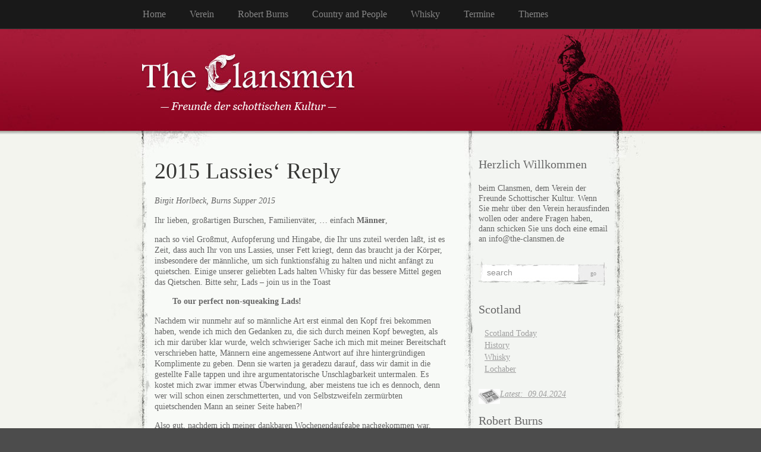

--- FILE ---
content_type: text/html; charset=UTF-8
request_url: https://www.the-clansmen.de/robert-burns/robert-burns-supper/2015-lassies-reply/
body_size: 11153
content:
<!DOCTYPE html PUBLIC "-//W3C//DTD XHTML 1.0 Transitional//EN" "http://www.w3.org/TR/xhtml1/DTD/xhtml1-transitional.dtd">
<html xmlns="http://www.w3.org/1999/xhtml" dir="ltr" lang="de">

<head profile="http://gmpg.org/xfn/11">
<meta http-equiv="Content-Type" content="text/html; charset=UTF-8" />



<link rel="stylesheet" href="https://www.the-clansmen.de/wp-content/themes/elegant-grunge/style.css" type="text/css" media="screen" />
<style type="text/css">
#header div {	
}
#header * {
	display: none;
}
</style>
<!--[if IE]>
<link rel="stylesheet" type="text/css" href="https://www.the-clansmen.de/wp-content/themes/elegant-grunge/ie.css" />
<style type="text/css">
#footer #subscribe a {
	background:none;
	filter:progid:DXImageTransform.Microsoft.AlphaImageLoader(src='https://www.the-clansmen.de/wp-content/themes/elegant-grunge/images/rss.png');
}
#header div {
	background: none;
	filter:progid:DXImageTransform.Microsoft.AlphaImageLoader(src='/wp-content/themes/elegant-grunge/images/Clansmenlogo.png');
}
</style>
<![endif]-->

<link rel="alternate" type="application/rss+xml" title="The Clansmen RSS Feed" href="https://www.the-clansmen.de/feed/" />
<link rel="pingback" href="https://www.the-clansmen.de/xmlrpc.php" />



	<style>img:is([sizes="auto" i], [sizes^="auto," i]) { contain-intrinsic-size: 3000px 1500px }</style>
	
		<!-- All in One SEO 4.8.2 - aioseo.com -->
		<title>2015 Lassies‘ Reply | The Clansmen</title>
	<meta name="description" content="Birgit Horlbeck, Burns Supper 2015 Ihr lieben, großartigen Burschen, Familienväter, … einfach Männer, nach so viel Großmut, Aufopferung und Hingabe, die Ihr uns zuteil werden laßt, ist es Zeit, dass auch Ihr von uns Lassies, unser Fett kriegt, denn das braucht ja der Körper, insbesondere der männliche, um sich funktionsfähig zu halten und nicht anfängt" />
	<meta name="robots" content="max-image-preview:large" />
	<link rel="canonical" href="https://www.the-clansmen.de/robert-burns/robert-burns-supper/2015-lassies-reply/" />
	<meta name="generator" content="All in One SEO (AIOSEO) 4.8.2" />
		<!-- All in One SEO -->

<link rel="alternate" type="application/rss+xml" title="The Clansmen &raquo; 2015 Lassies&#8216; Reply-Kommentar-Feed" href="https://www.the-clansmen.de/robert-burns/robert-burns-supper/2015-lassies-reply/feed/" />
<script type="text/javascript">
/* <![CDATA[ */
window._wpemojiSettings = {"baseUrl":"https:\/\/s.w.org\/images\/core\/emoji\/16.0.1\/72x72\/","ext":".png","svgUrl":"https:\/\/s.w.org\/images\/core\/emoji\/16.0.1\/svg\/","svgExt":".svg","source":{"concatemoji":"https:\/\/www.the-clansmen.de\/wp-includes\/js\/wp-emoji-release.min.js?ver=6.8.3"}};
/*! This file is auto-generated */
!function(s,n){var o,i,e;function c(e){try{var t={supportTests:e,timestamp:(new Date).valueOf()};sessionStorage.setItem(o,JSON.stringify(t))}catch(e){}}function p(e,t,n){e.clearRect(0,0,e.canvas.width,e.canvas.height),e.fillText(t,0,0);var t=new Uint32Array(e.getImageData(0,0,e.canvas.width,e.canvas.height).data),a=(e.clearRect(0,0,e.canvas.width,e.canvas.height),e.fillText(n,0,0),new Uint32Array(e.getImageData(0,0,e.canvas.width,e.canvas.height).data));return t.every(function(e,t){return e===a[t]})}function u(e,t){e.clearRect(0,0,e.canvas.width,e.canvas.height),e.fillText(t,0,0);for(var n=e.getImageData(16,16,1,1),a=0;a<n.data.length;a++)if(0!==n.data[a])return!1;return!0}function f(e,t,n,a){switch(t){case"flag":return n(e,"\ud83c\udff3\ufe0f\u200d\u26a7\ufe0f","\ud83c\udff3\ufe0f\u200b\u26a7\ufe0f")?!1:!n(e,"\ud83c\udde8\ud83c\uddf6","\ud83c\udde8\u200b\ud83c\uddf6")&&!n(e,"\ud83c\udff4\udb40\udc67\udb40\udc62\udb40\udc65\udb40\udc6e\udb40\udc67\udb40\udc7f","\ud83c\udff4\u200b\udb40\udc67\u200b\udb40\udc62\u200b\udb40\udc65\u200b\udb40\udc6e\u200b\udb40\udc67\u200b\udb40\udc7f");case"emoji":return!a(e,"\ud83e\udedf")}return!1}function g(e,t,n,a){var r="undefined"!=typeof WorkerGlobalScope&&self instanceof WorkerGlobalScope?new OffscreenCanvas(300,150):s.createElement("canvas"),o=r.getContext("2d",{willReadFrequently:!0}),i=(o.textBaseline="top",o.font="600 32px Arial",{});return e.forEach(function(e){i[e]=t(o,e,n,a)}),i}function t(e){var t=s.createElement("script");t.src=e,t.defer=!0,s.head.appendChild(t)}"undefined"!=typeof Promise&&(o="wpEmojiSettingsSupports",i=["flag","emoji"],n.supports={everything:!0,everythingExceptFlag:!0},e=new Promise(function(e){s.addEventListener("DOMContentLoaded",e,{once:!0})}),new Promise(function(t){var n=function(){try{var e=JSON.parse(sessionStorage.getItem(o));if("object"==typeof e&&"number"==typeof e.timestamp&&(new Date).valueOf()<e.timestamp+604800&&"object"==typeof e.supportTests)return e.supportTests}catch(e){}return null}();if(!n){if("undefined"!=typeof Worker&&"undefined"!=typeof OffscreenCanvas&&"undefined"!=typeof URL&&URL.createObjectURL&&"undefined"!=typeof Blob)try{var e="postMessage("+g.toString()+"("+[JSON.stringify(i),f.toString(),p.toString(),u.toString()].join(",")+"));",a=new Blob([e],{type:"text/javascript"}),r=new Worker(URL.createObjectURL(a),{name:"wpTestEmojiSupports"});return void(r.onmessage=function(e){c(n=e.data),r.terminate(),t(n)})}catch(e){}c(n=g(i,f,p,u))}t(n)}).then(function(e){for(var t in e)n.supports[t]=e[t],n.supports.everything=n.supports.everything&&n.supports[t],"flag"!==t&&(n.supports.everythingExceptFlag=n.supports.everythingExceptFlag&&n.supports[t]);n.supports.everythingExceptFlag=n.supports.everythingExceptFlag&&!n.supports.flag,n.DOMReady=!1,n.readyCallback=function(){n.DOMReady=!0}}).then(function(){return e}).then(function(){var e;n.supports.everything||(n.readyCallback(),(e=n.source||{}).concatemoji?t(e.concatemoji):e.wpemoji&&e.twemoji&&(t(e.twemoji),t(e.wpemoji)))}))}((window,document),window._wpemojiSettings);
/* ]]> */
</script>
<style id='wp-emoji-styles-inline-css' type='text/css'>

	img.wp-smiley, img.emoji {
		display: inline !important;
		border: none !important;
		box-shadow: none !important;
		height: 1em !important;
		width: 1em !important;
		margin: 0 0.07em !important;
		vertical-align: -0.1em !important;
		background: none !important;
		padding: 0 !important;
	}
</style>
<link rel='stylesheet' id='wp-block-library-css' href='https://www.the-clansmen.de/wp-includes/css/dist/block-library/style.min.css?ver=6.8.3' type='text/css' media='all' />
<style id='classic-theme-styles-inline-css' type='text/css'>
/*! This file is auto-generated */
.wp-block-button__link{color:#fff;background-color:#32373c;border-radius:9999px;box-shadow:none;text-decoration:none;padding:calc(.667em + 2px) calc(1.333em + 2px);font-size:1.125em}.wp-block-file__button{background:#32373c;color:#fff;text-decoration:none}
</style>
<style id='global-styles-inline-css' type='text/css'>
:root{--wp--preset--aspect-ratio--square: 1;--wp--preset--aspect-ratio--4-3: 4/3;--wp--preset--aspect-ratio--3-4: 3/4;--wp--preset--aspect-ratio--3-2: 3/2;--wp--preset--aspect-ratio--2-3: 2/3;--wp--preset--aspect-ratio--16-9: 16/9;--wp--preset--aspect-ratio--9-16: 9/16;--wp--preset--color--black: #000000;--wp--preset--color--cyan-bluish-gray: #abb8c3;--wp--preset--color--white: #ffffff;--wp--preset--color--pale-pink: #f78da7;--wp--preset--color--vivid-red: #cf2e2e;--wp--preset--color--luminous-vivid-orange: #ff6900;--wp--preset--color--luminous-vivid-amber: #fcb900;--wp--preset--color--light-green-cyan: #7bdcb5;--wp--preset--color--vivid-green-cyan: #00d084;--wp--preset--color--pale-cyan-blue: #8ed1fc;--wp--preset--color--vivid-cyan-blue: #0693e3;--wp--preset--color--vivid-purple: #9b51e0;--wp--preset--gradient--vivid-cyan-blue-to-vivid-purple: linear-gradient(135deg,rgba(6,147,227,1) 0%,rgb(155,81,224) 100%);--wp--preset--gradient--light-green-cyan-to-vivid-green-cyan: linear-gradient(135deg,rgb(122,220,180) 0%,rgb(0,208,130) 100%);--wp--preset--gradient--luminous-vivid-amber-to-luminous-vivid-orange: linear-gradient(135deg,rgba(252,185,0,1) 0%,rgba(255,105,0,1) 100%);--wp--preset--gradient--luminous-vivid-orange-to-vivid-red: linear-gradient(135deg,rgba(255,105,0,1) 0%,rgb(207,46,46) 100%);--wp--preset--gradient--very-light-gray-to-cyan-bluish-gray: linear-gradient(135deg,rgb(238,238,238) 0%,rgb(169,184,195) 100%);--wp--preset--gradient--cool-to-warm-spectrum: linear-gradient(135deg,rgb(74,234,220) 0%,rgb(151,120,209) 20%,rgb(207,42,186) 40%,rgb(238,44,130) 60%,rgb(251,105,98) 80%,rgb(254,248,76) 100%);--wp--preset--gradient--blush-light-purple: linear-gradient(135deg,rgb(255,206,236) 0%,rgb(152,150,240) 100%);--wp--preset--gradient--blush-bordeaux: linear-gradient(135deg,rgb(254,205,165) 0%,rgb(254,45,45) 50%,rgb(107,0,62) 100%);--wp--preset--gradient--luminous-dusk: linear-gradient(135deg,rgb(255,203,112) 0%,rgb(199,81,192) 50%,rgb(65,88,208) 100%);--wp--preset--gradient--pale-ocean: linear-gradient(135deg,rgb(255,245,203) 0%,rgb(182,227,212) 50%,rgb(51,167,181) 100%);--wp--preset--gradient--electric-grass: linear-gradient(135deg,rgb(202,248,128) 0%,rgb(113,206,126) 100%);--wp--preset--gradient--midnight: linear-gradient(135deg,rgb(2,3,129) 0%,rgb(40,116,252) 100%);--wp--preset--font-size--small: 13px;--wp--preset--font-size--medium: 20px;--wp--preset--font-size--large: 36px;--wp--preset--font-size--x-large: 42px;--wp--preset--spacing--20: 0.44rem;--wp--preset--spacing--30: 0.67rem;--wp--preset--spacing--40: 1rem;--wp--preset--spacing--50: 1.5rem;--wp--preset--spacing--60: 2.25rem;--wp--preset--spacing--70: 3.38rem;--wp--preset--spacing--80: 5.06rem;--wp--preset--shadow--natural: 6px 6px 9px rgba(0, 0, 0, 0.2);--wp--preset--shadow--deep: 12px 12px 50px rgba(0, 0, 0, 0.4);--wp--preset--shadow--sharp: 6px 6px 0px rgba(0, 0, 0, 0.2);--wp--preset--shadow--outlined: 6px 6px 0px -3px rgba(255, 255, 255, 1), 6px 6px rgba(0, 0, 0, 1);--wp--preset--shadow--crisp: 6px 6px 0px rgba(0, 0, 0, 1);}:where(.is-layout-flex){gap: 0.5em;}:where(.is-layout-grid){gap: 0.5em;}body .is-layout-flex{display: flex;}.is-layout-flex{flex-wrap: wrap;align-items: center;}.is-layout-flex > :is(*, div){margin: 0;}body .is-layout-grid{display: grid;}.is-layout-grid > :is(*, div){margin: 0;}:where(.wp-block-columns.is-layout-flex){gap: 2em;}:where(.wp-block-columns.is-layout-grid){gap: 2em;}:where(.wp-block-post-template.is-layout-flex){gap: 1.25em;}:where(.wp-block-post-template.is-layout-grid){gap: 1.25em;}.has-black-color{color: var(--wp--preset--color--black) !important;}.has-cyan-bluish-gray-color{color: var(--wp--preset--color--cyan-bluish-gray) !important;}.has-white-color{color: var(--wp--preset--color--white) !important;}.has-pale-pink-color{color: var(--wp--preset--color--pale-pink) !important;}.has-vivid-red-color{color: var(--wp--preset--color--vivid-red) !important;}.has-luminous-vivid-orange-color{color: var(--wp--preset--color--luminous-vivid-orange) !important;}.has-luminous-vivid-amber-color{color: var(--wp--preset--color--luminous-vivid-amber) !important;}.has-light-green-cyan-color{color: var(--wp--preset--color--light-green-cyan) !important;}.has-vivid-green-cyan-color{color: var(--wp--preset--color--vivid-green-cyan) !important;}.has-pale-cyan-blue-color{color: var(--wp--preset--color--pale-cyan-blue) !important;}.has-vivid-cyan-blue-color{color: var(--wp--preset--color--vivid-cyan-blue) !important;}.has-vivid-purple-color{color: var(--wp--preset--color--vivid-purple) !important;}.has-black-background-color{background-color: var(--wp--preset--color--black) !important;}.has-cyan-bluish-gray-background-color{background-color: var(--wp--preset--color--cyan-bluish-gray) !important;}.has-white-background-color{background-color: var(--wp--preset--color--white) !important;}.has-pale-pink-background-color{background-color: var(--wp--preset--color--pale-pink) !important;}.has-vivid-red-background-color{background-color: var(--wp--preset--color--vivid-red) !important;}.has-luminous-vivid-orange-background-color{background-color: var(--wp--preset--color--luminous-vivid-orange) !important;}.has-luminous-vivid-amber-background-color{background-color: var(--wp--preset--color--luminous-vivid-amber) !important;}.has-light-green-cyan-background-color{background-color: var(--wp--preset--color--light-green-cyan) !important;}.has-vivid-green-cyan-background-color{background-color: var(--wp--preset--color--vivid-green-cyan) !important;}.has-pale-cyan-blue-background-color{background-color: var(--wp--preset--color--pale-cyan-blue) !important;}.has-vivid-cyan-blue-background-color{background-color: var(--wp--preset--color--vivid-cyan-blue) !important;}.has-vivid-purple-background-color{background-color: var(--wp--preset--color--vivid-purple) !important;}.has-black-border-color{border-color: var(--wp--preset--color--black) !important;}.has-cyan-bluish-gray-border-color{border-color: var(--wp--preset--color--cyan-bluish-gray) !important;}.has-white-border-color{border-color: var(--wp--preset--color--white) !important;}.has-pale-pink-border-color{border-color: var(--wp--preset--color--pale-pink) !important;}.has-vivid-red-border-color{border-color: var(--wp--preset--color--vivid-red) !important;}.has-luminous-vivid-orange-border-color{border-color: var(--wp--preset--color--luminous-vivid-orange) !important;}.has-luminous-vivid-amber-border-color{border-color: var(--wp--preset--color--luminous-vivid-amber) !important;}.has-light-green-cyan-border-color{border-color: var(--wp--preset--color--light-green-cyan) !important;}.has-vivid-green-cyan-border-color{border-color: var(--wp--preset--color--vivid-green-cyan) !important;}.has-pale-cyan-blue-border-color{border-color: var(--wp--preset--color--pale-cyan-blue) !important;}.has-vivid-cyan-blue-border-color{border-color: var(--wp--preset--color--vivid-cyan-blue) !important;}.has-vivid-purple-border-color{border-color: var(--wp--preset--color--vivid-purple) !important;}.has-vivid-cyan-blue-to-vivid-purple-gradient-background{background: var(--wp--preset--gradient--vivid-cyan-blue-to-vivid-purple) !important;}.has-light-green-cyan-to-vivid-green-cyan-gradient-background{background: var(--wp--preset--gradient--light-green-cyan-to-vivid-green-cyan) !important;}.has-luminous-vivid-amber-to-luminous-vivid-orange-gradient-background{background: var(--wp--preset--gradient--luminous-vivid-amber-to-luminous-vivid-orange) !important;}.has-luminous-vivid-orange-to-vivid-red-gradient-background{background: var(--wp--preset--gradient--luminous-vivid-orange-to-vivid-red) !important;}.has-very-light-gray-to-cyan-bluish-gray-gradient-background{background: var(--wp--preset--gradient--very-light-gray-to-cyan-bluish-gray) !important;}.has-cool-to-warm-spectrum-gradient-background{background: var(--wp--preset--gradient--cool-to-warm-spectrum) !important;}.has-blush-light-purple-gradient-background{background: var(--wp--preset--gradient--blush-light-purple) !important;}.has-blush-bordeaux-gradient-background{background: var(--wp--preset--gradient--blush-bordeaux) !important;}.has-luminous-dusk-gradient-background{background: var(--wp--preset--gradient--luminous-dusk) !important;}.has-pale-ocean-gradient-background{background: var(--wp--preset--gradient--pale-ocean) !important;}.has-electric-grass-gradient-background{background: var(--wp--preset--gradient--electric-grass) !important;}.has-midnight-gradient-background{background: var(--wp--preset--gradient--midnight) !important;}.has-small-font-size{font-size: var(--wp--preset--font-size--small) !important;}.has-medium-font-size{font-size: var(--wp--preset--font-size--medium) !important;}.has-large-font-size{font-size: var(--wp--preset--font-size--large) !important;}.has-x-large-font-size{font-size: var(--wp--preset--font-size--x-large) !important;}
:where(.wp-block-post-template.is-layout-flex){gap: 1.25em;}:where(.wp-block-post-template.is-layout-grid){gap: 1.25em;}
:where(.wp-block-columns.is-layout-flex){gap: 2em;}:where(.wp-block-columns.is-layout-grid){gap: 2em;}
:root :where(.wp-block-pullquote){font-size: 1.5em;line-height: 1.6;}
</style>
<script type="text/javascript" src="https://ajax.googleapis.com/ajax/libs/prototype/1.7.1.0/prototype.js?ver=1.7.1" id="prototype-js"></script>
<script type="text/javascript" src="https://ajax.googleapis.com/ajax/libs/scriptaculous/1.9.0/scriptaculous.js?ver=1.9.0" id="scriptaculous-root-js"></script>
<script type="text/javascript" src="https://ajax.googleapis.com/ajax/libs/scriptaculous/1.9.0/effects.js?ver=1.9.0" id="scriptaculous-effects-js"></script>
<script type="text/javascript" src="https://www.the-clansmen.de/wp-content/plugins/lightbox-2/lightbox.js?ver=1.8" id="lightbox-js"></script>
<link rel="https://api.w.org/" href="https://www.the-clansmen.de/wp-json/" /><link rel="alternate" title="JSON" type="application/json" href="https://www.the-clansmen.de/wp-json/wp/v2/pages/2601" /><link rel="EditURI" type="application/rsd+xml" title="RSD" href="https://www.the-clansmen.de/xmlrpc.php?rsd" />
<meta name="generator" content="WordPress 6.8.3" />
<link rel='shortlink' href='https://www.the-clansmen.de/?p=2601' />
<link rel="alternate" title="oEmbed (JSON)" type="application/json+oembed" href="https://www.the-clansmen.de/wp-json/oembed/1.0/embed?url=https%3A%2F%2Fwww.the-clansmen.de%2Frobert-burns%2Frobert-burns-supper%2F2015-lassies-reply%2F" />
<link rel="alternate" title="oEmbed (XML)" type="text/xml+oembed" href="https://www.the-clansmen.de/wp-json/oembed/1.0/embed?url=https%3A%2F%2Fwww.the-clansmen.de%2Frobert-burns%2Frobert-burns-supper%2F2015-lassies-reply%2F&#038;format=xml" />

	<!-- begin lightbox scripts -->
	<script type="text/javascript">
    //<![CDATA[
    document.write('<link rel="stylesheet" href="https://www.the-clansmen.de/wp-content/plugins/lightbox-2/Themes/Black/lightbox.css" type="text/css" media="screen" />');
    //]]>
    </script>
	<!-- end lightbox scripts -->
<link rel="icon" href="https://www.the-clansmen.de/wp-content/uploads/2020/12/cropped-CL3-1-32x32.jpg" sizes="32x32" />
<link rel="icon" href="https://www.the-clansmen.de/wp-content/uploads/2020/12/cropped-CL3-1-192x192.jpg" sizes="192x192" />
<link rel="apple-touch-icon" href="https://www.the-clansmen.de/wp-content/uploads/2020/12/cropped-CL3-1-180x180.jpg" />
<meta name="msapplication-TileImage" content="https://www.the-clansmen.de/wp-content/uploads/2020/12/cropped-CL3-1-270x270.jpg" />

</head>


<body >

<div id="page">

<div id="menu">
	<ul>
		<li class="page_item "><a href="https://www.the-clansmen.de">Home</a></li>
		<li class="page_item page-item-365 page_item_has_children"><a href="https://www.the-clansmen.de/verein/">Verein</a></li>
<li class="page_item page-item-157 page_item_has_children current_page_ancestor"><a href="https://www.the-clansmen.de/robert-burns/">Robert Burns</a></li>
<li class="page_item page-item-3513 page_item_has_children"><a href="https://www.the-clansmen.de/country-and-people/">Country and People</a></li>
<li class="page_item page-item-1254 page_item_has_children"><a href="https://www.the-clansmen.de/whisky/">Whisky</a></li>
<li class="page_item page-item-847"><a href="https://www.the-clansmen.de/termine-2/">Termine</a></li>
<li class="page_item page-item-4658 page_item_has_children"><a href="https://www.the-clansmen.de/themes/">Themes</a></li>
	</ul>
	<div class="clear"></div>
</div>

<div id="header-wrap">
<div id="header">
	<div>
		<h1><a href="https://www.the-clansmen.de">The Clansmen</a></h1>
		<span id="blog-description">Freunde der Schottischen Kultur</span>
	</div>
</div>
</div>

<!-- end header -->
<div id="content-container">
<div id="content">
<div id="body">
	
				<div class="post" id="post-2601">
		<h2>2015 Lassies&#8216; Reply</h2>
			<div class="entry">
				<p><em>Birgit Horlbeck, Burns Supper 2015</em></p>
<p>Ihr lieben, großartigen Burschen, Familienväter, … einfach <strong>Männer</strong>,</p>
<p>nach so viel Großmut, Aufopferung und Hingabe, die Ihr uns zuteil werden laßt, ist es Zeit, dass auch Ihr von uns Lassies, unser Fett kriegt, denn das braucht ja der Körper, insbesondere der männliche, um sich funktionsfähig zu halten und nicht anfängt zu quietschen. Einige unserer geliebten Lads halten Whisky für das bessere Mittel gegen das Qietschen. Bitte sehr, Lads – join us in the Toast</p>
<p style="padding-left: 30px;"><strong>To our perfect non-squeaking Lads!</strong></p>
<p>Nachdem wir nunmehr auf so männliche Art erst einmal den Kopf frei bekommen haben, wende ich mich den Gedanken zu, die sich durch meinen Kopf bewegten, als ich mir darüber klar wurde, welch schwieriger Sache ich mich mit meiner Bereitschaft verschrieben hatte, Männern eine angemessene Antwort auf ihre hintergründigen Komplimente zu geben. Denn sie warten ja geradezu darauf, dass wir damit in die gestellte Falle tappen und ihre argumentatorische Unschlagbarkeit untermalen. Es kostet mich zwar immer etwas Überwindung, aber meistens tue ich es dennoch, denn wer will schon einen zerschmetterten, und von Selbstzweifeln zermürbten quietschenden Mann an seiner Seite haben?!</p>
<p>Also gut, nachdem ich meiner dankbaren Wochenendaufgabe nachgekommen war, meinem besten Ehemann von allen eine quietschfreie Woche zu sichern, setzte ich mich in den Zug, um meine bescheidene Wochenaufgabe anzugehen und dachte über das Problem nach. Was haben sie nicht alles für uns erfunden: F-Punkte, Handtaschen, jetzt auch noch Bagmen. Was wird noch kommen?! Sie sind einfach unermüdlich, vor allem im Erfinden. Der erwähnte beste Ehemann von allen erfindet am liebsten Gründe, warum gerade dem, was ich für dringend erforderlich halte, eine sehr untergeordnete Rangfolge gebührt. Natürlich braucht er hierfür etwas Zeit, wofür seine Artgenossen z.B. die Sportschau erfunden haben. Nun könnte man fragen, was passieren würde, wenn man ihm diese Zeit nicht ließe. Ihr wißt es selbst. Viele Frauen haben das bereits probiert und die Männer haben das bis heute noch nicht kapiert, warum Frauen gelegentlich so schnell und ohne Unterbrechung sprechen. Aber es hat keinen Zweck, was passiert dann mit dem besten Ehemann von allen? Er fängt an zu quietschen – oder kriegt einen richtigen Männerschnupfen, wie meine Tochter sagt! Nein, dann lieber einen Toast</p>
<p style="padding-left: 30px;"><strong>To our perfect non-squeaking Lads!</strong></p>
<p>Zurück zu meiner ideellen Auseinandersetzung mit der männlichen Psyche während der Zugfahrt. Man könnte meinen, für ein solches Monstrum wäre eine Zugfahrt zu kurz, es sei denn, man ist in die transsibirische Eisenbahn gestiegen und will nach Wladiwostok. Aber ich brauche sie ja nicht in ihrer Gesamtheit. Diese verstehen sie ja, trotz ausdauernder Pub-Besuche, in denen sie diese <strong>kleine, flinke, ängstliche Seele</strong> zärtlich umsorgen, selbst nicht so recht.</p>
<p>Jedenfalls habe ich ein Männerbuch gelesen, von Ephraim Kishon, einem männlichen Satiriker, um mir etwas mehr Zutritt zur männlichen Psyche zu verschaffen. Und da passierte es. Ich las die Geschichte mit dem verharmlosenden Titel „Franzi“ und ich erbleichte. Hier war ein Mann dicht dran an der Erkenntnis, welche unser Leben mit den besten Ehemännern von allen auf einen unermeßlichen Kompliziertheitsgrad katapultieren könnte. Um es kurz zu machen, denn wir haben ja auch Männer in unserer Runde, Franzi ist ein Hund und dem Herrchen wird durch eine Fee, so nennen die Männer gern diejenigen Frauen, welche ihre Wünsche sofort und uneingeschränkt Realität werden lassen, der langgehegte Wunsch erfüllt, die Sprache des mit ihm in engster Vertrautheit lebenden Wesens wirklich zu verstehen.</p>
<p>Kurz und gut, Franzi, diese dumme Göre, verhilft ihm zu der Erleuchtung, dass nicht sie ihm aufs Wort folgt, sondern, dass statt dessen er ihr perfekt ausgebildetes Herrchen ist. Und so plappert sie und plappert alles aus. Wenn sie Appetit auf köstliche Speisen hat, so stellt sie sich auf die Hinterbeine und wedelt mit dem Schwanz. Sofort bekommt sie das Beste seiner Küche. Möchte sie ausgehen, so reibt sie ihr Hinterteil zärtlich an seinem Bein, woraufhin er unverzüglich aus seiner Ruhestellung aufspringt und in wenigen Sekunden zum Ausgehen bereit ist.  Falls  sie ihre Ruhe haben möchte, so legt sie ihm ständig einen Knüppel in den Weg bis er schließlich, ermattet vom ewigen Wegwerfen und Aus-dem-Weg-Räumen des Hindernisses, zu seinem Sessel strebt und dort in süßen Schlaf versinkt.</p>
<p>Mir wurde sofort der hier gewählte Fabelcharakter klar. Erst bringt er seine Franzi auf den Hund und infiltriert dann die Männerwelt mit seiner hochbrisanten Erkenntnis. Diese Geschichte, so wurde mir unvermittelt bewußt, ist eine versteckte Warnung eines Mannes an alle übrigen Lads. Auch noch versteckt, was schließlich ja heißen muß, dass dem männlichen Autor klar ist, dass wir Frauen das drohende Desaster ahnen und uns darauf einstellen werden, sobald uns seine Botschaft erreicht. Deshalb steckt er seine Franzi in ein Hundekostüm und verbirgt seine Erkenntnis hinter Synonymen. Macht Euch klar, was das bewirken könnte! Unsere Lads, die praktisch überhaupt nicht quietschen, würden sich nicht mehr als Herren der Lage fühlen. Mehr noch, sie würden glauben, dass wir ihre Geschicke lenken. Was wir ja auch tun, aber müssen sie sich dessen bewußt werden? Was würde dann passieren? Ich sag es Euch, sie würden so elendig quietschen, dass es nicht nur für uns, sondern auch für sie unerträglich würde.</p>
<p>Ich kann an dieser Stelle nur Eines raten. Lasst sie nicht das Bücherregal abstauben und stellt solche Bücher nicht zu Whisky-Führern oder so etwas. Packt sie zu Kosmetik- und Wellness-Führern, denn dort schauen unsere Lads sowieso nicht hin. Wenn Ihr diesen Kitsch nicht habt, dann kauft ihn Euch, je mehr, desto besser. Dann, und nur dann, können wir unsere besten Ehemänner von allen so behalten, wie sie sind. Und das ist allemal die Mühe wert.</p>
<p>Lassies, be up on Your feet and join me in the</p>
<p><strong>Toast to our Lads!</strong></p>

				
			</div>
		</div>
				
</div>

<div id="sidebar" class="sidebar">
	<ul>
		<li id="text-400549921" class="widget widget_text"><h2 class="widgettitle">Herzlich Willkommen</h2>			<div class="textwidget">beim Clansmen, dem Verein der Freunde Schottischer Kultur. 

Wenn Sie mehr über den Verein herausfinden wollen oder andere Fragen haben, dann schicken Sie uns doch eine email an info@the-clansmen.de</div>
		</li><li id="search-2" class="widget widget_search"><form method="get" id="searchform" action="https://www.the-clansmen.de/">
	<div>
		<input type="text" value="search" onfocus="if (this.value == 'search') {this.value = '';}" onblur="if (this.value == '') {this.value = 'search';}"  name="s" id="s" />
		<input type="submit" id="searchsubmit" value="Go" />
	</div>
</form>
</li><li id="nav_menu-7" class="widget widget_nav_menu"><h2 class="widgettitle">Scotland</h2><div class="menu-scotland-container"><ul id="menu-scotland" class="menu"><li id="menu-item-5319" class="menu-item menu-item-type-post_type menu-item-object-page menu-item-5319"><a href="https://www.the-clansmen.de/country-and-people/scotland-today/was-schottland-bewegt/">Scotland Today</a></li>
<li id="menu-item-2019" class="menu-item menu-item-type-post_type menu-item-object-page menu-item-2019"><a href="https://www.the-clansmen.de/themes/zeittafel-brief/">History</a></li>
<li id="menu-item-2020" class="menu-item menu-item-type-post_type menu-item-object-page menu-item-2020"><a href="https://www.the-clansmen.de/whisky/">Whisky</a></li>
<li id="menu-item-2021" class="menu-item menu-item-type-post_type menu-item-object-page menu-item-2021"><a href="https://www.the-clansmen.de/country-and-people/lairds/">Lochaber</a></li>
</ul></div></li><li id="text-400549923" class="widget widget_text">			<div class="textwidget"><p><a href="/was-schottland-bewegt/" target="_blank" rel="noopener"><em>Latest:  09.04.2024</em></a><em><a href="https://www.the-clansmen.de/wp-content/uploads/2009/12/News-e1607556861997.jpg" target="_blank" rel="noopener"><img loading="lazy" decoding="async" class="alignleft wp-image-1972" src="https://www.the-clansmen.de/wp-content/uploads/2009/12/News-e1607556861997-150x107.jpg" alt="" width="36" height="25" srcset="https://www.the-clansmen.de/wp-content/uploads/2009/12/News-e1607556861997-150x107.jpg 150w, https://www.the-clansmen.de/wp-content/uploads/2009/12/News-e1607556861997.jpg 154w" sizes="auto, (max-width: 36px) 100vw, 36px" /></a><br />
</em></p>
</div>
		</li><li id="nav_menu-4" class="widget widget_nav_menu"><h2 class="widgettitle">Robert Burns</h2><div class="menu-robert-burns-container"><ul id="menu-robert-burns" class="menu"><li id="menu-item-2008" class="menu-item menu-item-type-post_type menu-item-object-page current-page-ancestor menu-item-2008"><a href="https://www.the-clansmen.de/robert-burns/" title="/robert-burns/">Life and Work</a></li>
<li id="menu-item-2010" class="menu-item menu-item-type-post_type menu-item-object-page current-page-ancestor menu-item-2010"><a href="https://www.the-clansmen.de/robert-burns/robert-burns-supper/">Burns Supper</a></li>
<li id="menu-item-2057" class="menu-item menu-item-type-post_type menu-item-object-page current-page-ancestor menu-item-2057"><a href="https://www.the-clansmen.de/robert-burns/">Translated Poetry</a></li>
</ul></div></li><li id="nav_menu-3" class="widget widget_nav_menu"><h2 class="widgettitle">Reisen</h2><div class="menu-reisen-container"><ul id="menu-reisen" class="menu"><li id="menu-item-2011" class="menu-item menu-item-type-post_type menu-item-object-page menu-item-2011"><a href="https://www.the-clansmen.de/country-and-people/reisen/">Tours Overview</a></li>
<li id="menu-item-8832" class="menu-item menu-item-type-post_type menu-item-object-page menu-item-8832"><a href="https://www.the-clansmen.de/country-and-people/reisen/the-borders-tour-2027/">The Borders Tour 2027</a></li>
<li id="menu-item-7744" class="menu-item menu-item-type-post_type menu-item-object-page menu-item-7744"><a href="https://www.the-clansmen.de/country-and-people/reisen/the-cradle-of-alba-2025/">The Cradle of Alba 2025</a></li>
<li id="menu-item-4421" class="menu-item menu-item-type-post_type menu-item-object-page menu-item-4421"><a href="https://www.the-clansmen.de/country-and-people/reisen/the-routes-of-the-ancients/">Archaic Albion 2023</a></li>
<li id="menu-item-3756" class="menu-item menu-item-type-post_type menu-item-object-page menu-item-3756"><a href="https://www.the-clansmen.de/country-and-people/reisen/mor-and-the-isles-2019/">More and the Isles 2019</a></li>
<li id="menu-item-2995" class="menu-item menu-item-type-custom menu-item-object-custom menu-item-2995"><a href="/country-and-people/reisen/islands-highlands-2017/">Islands &#038; Highlands 2017</a></li>
<li id="menu-item-2525" class="menu-item menu-item-type-custom menu-item-object-custom menu-item-2525"><a href="/country-and-people/reisen/sco14/">Burns Experience 2015</a></li>
<li id="menu-item-1561" class="menu-item menu-item-type-post_type menu-item-object-page menu-item-1561"><a href="https://www.the-clansmen.de/country-and-people/reisen/sco12/">Dal Riata Scots Tour 2012</a></li>
<li id="menu-item-1576" class="menu-item menu-item-type-custom menu-item-object-custom menu-item-1576"><a href="/scotland-experience-2010/">Scotland Experience 2010</a></li>
</ul></div></li><li id="linkcat-2" class="widget widget_links"><h2 class="widgettitle">Links</h2>
	<ul class='xoxo blogroll'>
<li><a href="http://adwn.de" title="Whisky News &amp; Whisky Clubs" target="_blank">Armond Dishers Whisky News</a></li>
<li><a href="http://caledoniancollies.de/" title="Caledonian Collies" target="_blank">Caledonian Collies</a></li>
<li><a href="http://www.garriock.de/" title="Architektur, Projekt Design &amp; Management" target="_blank">Garriock &amp; Associates</a></li>
<li><a href="http://highland-sound.de" title="Traditional Pipe Music" target="_blank">Highland Sound</a></li>
<li><a href="http://jimmalcolm.com" title="Robert Burns and other scottish folk by Jim Malcolm" target="_blank">Jim Malcolm</a></li>
<li><a href="http://robertburns.at" title="Robert Burns Gesellschaft Österreichs" target="_blank">Robert Burns Society Austria</a></li>
<li><a href="http://www.rbwf.org.uk" title="The Robert Burns World Federation" target="_blank">Robert Burns World Federation</a></li>
<li><a href="http://www.rudolfs-inn.de/" title="Whisky und Zigarren-Club" target="_blank">Rudolf&#8217;s Inn</a></li>
<li><a href="http://www.hammerschmiede-spirituosen.de" title="Die feine regionale Single Malt Distillery" target="_blank">The Elsburn Distillery &#8211; Hammerschmiede</a></li>
<li><a href="http://destill.de/luebbehusen_whisky/" target="_blank">The Lübbehusen Malt Distillery</a></li>
<li><a href="http://www.malt-whisky-company.de/" title="The Malt Whisky Company" target="_blank">The Malt Whisky Company</a></li>
<li><a href="http://www.number-nine.eu/" title="Fine Whisky and good temper" target="_blank">The Nine Springs</a></li>
<li><a href="http://www.redrooster-pub.de" title="Der urige Irish Pub in Dresden &#8211; Mit gut sortiertem Scotch Whisky Angebot" target="_blank">The Red Rooster Pub</a></li>
<li><a href="https://www.facebook.com/threemorepints" title="Celtic Pub Folk" target="_blank">Three More Pints</a></li>

	</ul>
</li>
<li id="nav_menu-6" class="widget widget_nav_menu"><h2 class="widgettitle">Impressum</h2><div class="menu-impressum-container"><ul id="menu-impressum" class="menu"><li id="menu-item-2025" class="menu-item menu-item-type-post_type menu-item-object-page menu-item-2025"><a href="https://www.the-clansmen.de/verein/">The Clansmen e.V.</a></li>
<li id="menu-item-2024" class="menu-item menu-item-type-post_type menu-item-object-page menu-item-2024"><a href="https://www.the-clansmen.de/verein/mitglied-werden/hier-findet-ihr-the-clansmen/">Hier findet Ihr The Clansmen&#8230;</a></li>
<li id="menu-item-7471" class="menu-item menu-item-type-post_type menu-item-object-page menu-item-7471"><a href="https://www.the-clansmen.de/verein/clansmen-topics/">Vereinsmitteilungen</a></li>
<li id="menu-item-2430" class="menu-item menu-item-type-post_type menu-item-object-page menu-item-2430"><a href="https://www.the-clansmen.de/verein/the-clansmen-store/">The Clansmen Store</a></li>
<li id="menu-item-3468" class="menu-item menu-item-type-post_type menu-item-object-page menu-item-3468"><a href="https://www.the-clansmen.de/verein/the-clansmen-cinema/">The Clansmen Cinema</a></li>
<li id="menu-item-2023" class="menu-item menu-item-type-post_type menu-item-object-page menu-item-2023"><a href="https://www.the-clansmen.de/verein/mitglied-werden/myhblogin/">Editor Login</a></li>
</ul></div></li><li id="categories-3" class="widget widget_categories"><h2 class="widgettitle">Unsere Themen</h2><form action="https://www.the-clansmen.de" method="get"><label class="screen-reader-text" for="cat">Unsere Themen</label><select  name='cat' id='cat' class='postform'>
	<option value='-1'>Kategorie auswählen</option>
	<option class="level-0" value="21">Events</option>
	<option class="level-0" value="38">History &amp; Tradition</option>
	<option class="level-0" value="42">Pipes, Drums &amp; Dance</option>
	<option class="level-0" value="22">Poetry / Robert Burns</option>
	<option class="level-0" value="71">Scottish folk</option>
	<option class="level-0" value="10">Single Malt</option>
	<option class="level-0" value="146">Social Life</option>
	<option class="level-1" value="153">&nbsp;&nbsp;&nbsp;Verein</option>
	<option class="level-0" value="41">Sports</option>
	<option class="level-0" value="31">Travel</option>
	<option class="level-0" value="1">Uncategorized</option>
</select>
</form><script type="text/javascript">
/* <![CDATA[ */

(function() {
	var dropdown = document.getElementById( "cat" );
	function onCatChange() {
		if ( dropdown.options[ dropdown.selectedIndex ].value > 0 ) {
			dropdown.parentNode.submit();
		}
	}
	dropdown.onchange = onCatChange;
})();

/* ]]> */
</script>
</li>	</ul>
</div>
</div>

<div class="clear"></div>
</div>

</div> <!-- End page /-->

<div id="footer-wrap-outer">
<div id="footer-wrap">
	<div id="footer">
	
		
   
	<div class="clear"></div>
	<div class="legal">Copyright &copy; 2009 The Clansmen</div>
	<div class="credit"><a href="http://www.atelier1a.com" target="_blank"></a> Design bei <a href="http://www.atelier1a.com" target="_blank">Atelier 1A</a>.<a href="http://wordpress.org" target="_blank"></a> Theme bei <a href="http://michael.tyson.id.au/wordpress" target="_blank">Michael Tyson</a>.<a href="http://www.dwalker.pwp.blueyonder.co.uk/" target="_blank"></a> Clansman Image by <a href="http://www.dwalker.pwp.blueyonder.co.uk/" target="_blank">David Walker</a>.</div>
	<script type="speculationrules">
{"prefetch":[{"source":"document","where":{"and":[{"href_matches":"\/*"},{"not":{"href_matches":["\/wp-*.php","\/wp-admin\/*","\/wp-content\/uploads\/*","\/wp-content\/*","\/wp-content\/plugins\/*","\/wp-content\/themes\/elegant-grunge\/*","\/*\\?(.+)"]}},{"not":{"selector_matches":"a[rel~=\"nofollow\"]"}},{"not":{"selector_matches":".no-prefetch, .no-prefetch a"}}]},"eagerness":"conservative"}]}
</script>

<!-- tracker added by Ultimate Google Analytics plugin v1.6.0: http://www.oratransplant.nl/uga -->
<script type="text/javascript">
var gaJsHost = (("https:" == document.location.protocol) ? "https://ssl." : "http://www.");
document.write(unescape("%3Cscript src='" + gaJsHost + "google-analytics.com/ga.js' type='text/javascript'%3E%3C/script%3E"));
</script>
<script type="text/javascript">
var pageTracker = _gat._getTracker("UA-2707567-7");
pageTracker._initData();
pageTracker._trackPageview();
</script>
<script type="text/javascript" src="https://www.the-clansmen.de/wp-includes/js/comment-reply.min.js?ver=6.8.3" id="comment-reply-js" async="async" data-wp-strategy="async"></script>
	</div>
</div>
</div>

</body>
</html>

--- FILE ---
content_type: text/css
request_url: https://www.the-clansmen.de/wp-content/themes/elegant-grunge/style.css
body_size: 3051
content:
/*   
Theme Name: Elegant Grunge
Theme URI: http://michael.tyson.id.au/elegant-grunge-wordpress-theme
Description: An unwashed yet crisp theme with a feature footer, styled image frames, a page template with a uniquely configurable sidebar and a photoblog tag page
Author: Michael Tyson
Author URI: http://michael.tyson.id.au
Version: 1.0.3
Tags: tan, light, one-column, two-columns, three-columns, fixed-width, custom-header, right-sidebar, theme-options, threaded-comments, photoblogging

	Elegant Grunge by Michael Tyson
	http://michael.tyson.id.au/elegant-grunge-wordpress-theme
	
	The CSS, XHTML, design and PHP are released under GPL:
	http://www.opensource.org/licenses/gpl-license.php
	
*/


/****************************
 **   Contents
 ****************************
 
	* General
	* Layout		(Top-level page element styles)
		- Menu
		- Header
		- Content
		- Sidebar
		- Footer
	* Content	(Formatting of items in main content area)
		- General
		- Standard wordpress
		- Comments
		- Comment form
		- Frame
	* Sidebar	(Formatting of items in sidebar)
		- General
		- Search
		- Tag cloud
		- Wordpress calendar
		- Photoblog widget
	* Footer		(Formatting of items in footer)
		





/****************************
 **   General
 ****************************/

body {
	margin: 0;
	padding: 0;
	background: #4c4c4c;
	font-family: Georgia, "Times New Roman", Times, serif;
	color: #666;
}

a {
	color: #5f5f5f;
}

img {
	border: 0;
}



/****************************
 **   Layout
 ****************************/


/* Menu */

#menu {
	background-color: #191919;
	height:3.0em;
	border-bottom: 1px solid #373737;
}

#menu ul {
	width: 800px;
	margin: 0 auto;
	padding: 0;
	bottom: 0;
	left: 0;
	list-style: none;
}

.double-right-sidebar #menu ul {
	width: 947px;
}

#menu ul li {
	float: left;
}

#menu .page_item a {
	display: block;
	padding-right: 40px;
	line-height: 3.0em;
	color: #868686;
	text-decoration: none;
}

#menu .current_page_item a, #menu .page_item a:hover {
	color: #fff;
}

/* Header */


#header-wrap {
	background: url(images/header-repeat.jpg) repeat-x center top;
}

#header {
	height: 216px;
	background: url(images/header.jpg) no-repeat center;
}

.no-sidebar div #header {
	background-image: url(images/header-no-sidebar.jpg);
}

.double-right-sidebar div #header {
	background-image: url(images/header-double-sidebar.jpg);
}

#header div {
	background: url(images/Clansmenlogo.png) no-repeat -400px;
	float: left;
	width: 100%;
	height: 100%;
	display:block;
}

.double-right-sidebar #header div {
	width: 947px;
}

#header h1 {
	font: 2.2em/169px "Georgia", "Baskerville", serif;
	margin: 0;
}

#header h1 a {
	color: #d3d3d3;
	text-decoration: none;
	font-weight: normal;
	font-style: normal;
	text-shadow: #000 0 1px 2px;
	float: left;
}

#blog-description {
	position: relative;
	top: 60px;
	color: #616161;
	text-shadow: #000 0 1px 1px;
	left: 1.3em;
}

/* Content */

#content-container {
	background: #f3f4ee url(images/body.jpg) repeat-y center top;
}

.no-sidebar div #content-container {
	background-image: url(images/body-no-sidebar.jpg);
}

.double-right-sidebar div #content-container {
	background-image: url(images/body-double-sidebar.jpg);
}

#content {
	width: 800px;
	margin: 0 auto;
}

.double-right-sidebar #content {
	width: 947px;
}

#body {
	font-family: Georgia, "Times New Roman", Times, serif;
	float: left;
	width: 490px;
	padding-left: 20px;
	padding-right: 20px;
}

.no-sidebar div div #body {
	width: 760px;
	float: none;
}

/* Sidebar */

#sidebar {
	float: right;
	font-size: 0.9em;
	width: 220px;
	position: relative;
	left: -15px;
}

.double-right-sidebar #sidebar {
	font-size: 0.8em;
	float: left;
	position: relative;
	left: 28px;
	width: 181px;
}

.double-right-sidebar #sidebar2 {
	font-size: 0.8em;
	float: right;
	position: relative;
	left: -8px;
	width: 169px;
}

/* Footer */

#footer-wrap-outer {
	margin-top: -51px;
	background: #4c4c4c url(images/footer-repeat.jpg) repeat-x center top;
}

#footer-wrap {
	width: 100%;
	background: url(images/footer.jpg) no-repeat center top;
	padding-top: 91px;
	padding-bottom: 30px;
}

.no-sidebar div #footer-wrap {
	background-image: url(images/footer-no-sidebar.jpg);
}

.double-right-sidebar div #footer-wrap {
	background-image: url(images/footer-double-sidebar.jpg);
}

#footer {
	width: 800px;
	margin: 0 auto;
	padding-left: 7px;
	padding-right: 7px;
	padding-top: 90px;
	min-height: 30px;
}


/****************************
 **   Content
 ****************************/

/* General */

h2 {
	font-size: 2.4em;
	font-weight: normal;
	font-style: normal;
	color: #363634;
	margin-top: 0px;
	margin-bottom: 0.5em;
}

h2 a {
	margin-top: 0px;
	padding-top: 0px;
	text-decoration: none;
	color: #363634;
}

.post .entry {
	font-size: 0.9em;
	line-height: 1.3em;
	clear: both;
}

.post .author {
	color: #949494;
	font-size: 0.8em;
	position: relative;
	top: -1.5em;
}

.post .info {
	color: #bcbcbc;
	font-size: 0.8em;
}

.post .date {
	background-image: url(images/date.jpg);
	width: 89px;
	height: 70px;
	text-align: center;
	float: right;
	padding-top: 5px;
}

.post .date .month {
	display: block;
	font-size: 14px;
	line-height: 17px;
	padding-top: 3px;
	color: #a9a9a9;
	font-weight: regular;
}

.post .date .day {
	display: block;
	font-weight: bold;
	font-size: 14px;
	padding-top: 3px;
	line-height: 18px;
	color: #afafaf;
}

.post .date .year {
	display: block;
	font-size: 10px;
	color: #a5a5a5;
}

.metadata {
	margin-top: 40px;
	text-align: center;
	font-size: 0.7em;
	color: #797979;
}

.metadata a {
	text-decoration: none;
}

.photoblog-thumbnail {
	display: inline;
	vertical-align: middle;
}

.more-link {
	clear: both;
	display: block;
	margin-top: 30px;
	margin-left: 20px;
	font-size: 0.9em;
	color: #88897b;
	background: url(images/more-link.png) no-repeat left center;
	padding-left: 30px;
}

.hr {
	clear: both;
	border: 0;
	background-image: url(images/hr.jpg);
	color: #f8faf7;
	background-color: #f8faf7;
	width: 426px;
	height: 121px;
	margin: -8px auto 0;
}

.hr hr {
	display: none;
}

.navigation {
	width: 100%;
	margin-top: 50px;
}

.navigation a {
	text-decoration: none;
	font-size: 0.7em;
}

.navigation .previous {
	float: right;
}

.navigation .next {
	float: left;
}

.search_result {
	margin-left: 20px;
}

.search_result h4 {
	margin-left: -20px;
}

.search_result h4 a {
	text-decoration: none;
}

.search_result .metadata {
	color: #BFC4C1;
	margin-top: 10px;
	text-align: left;
}

.search_result .metadata a {
	color: #BFC4C1;
}


/* Standard wordpress */

.aligncenter, div.aligncenter {
   display: block;
   margin-left: auto;
   margin-right: auto;
}

.alignleft {
  	float: left;
}

.alignright {
   float: right;
}

.clear {
	clear:both;
}

.wp-caption {
   border: none;
   text-align: center;
   background-color: #f8faf7;
   padding-top: 4px;
}

.wp-caption img {
   margin: 0;
   padding: 0;
   border: 0 none;
}

.wp-caption p.wp-caption-text {
   font-size: 11px;
   line-height: 17px;
   padding: 0 4px 5px;
   margin: 0;
}


/* Comments */


.commentlist {
	padding: 0;
	list-style-type: none;
	margin-top: 16px;
	margin-left: 0px;
}

.commentlist li {
	margin-top: 16px;
	margin-left: 30px;
	max-width: 460px;
}

.commentlist li .comment-content,
.commentlist li .before-comment,
.commentlist li .after-comment,
.commentlist li .after-comment div {
	background:transparent url(images/comment.jpg) no-repeat top right;
}

.commentlist li .comment-content {
	position:relative;
	zoom:1;
	_overflow-y:hidden;
 	padding: 28px 0 0px 0px;
}

.commentlist li .before-comment {
	/* top+left vertical slice */
	position:absolute;
	left:0px;
	top:0px;
	width: 27px; /* top slice width */
	margin-left: -27px;
	height:100%;
	_height:1600px; /* arbitrary long height, IE 6 */
	background-position:top left;
}

.commentlist li .after-comment {
	/* bottom */
	position:relative;
	width:100%;
}

.commentlist li .after-comment,
.commentlist li .after-comment div {
	height: 40px; /* height of bottom cap/shade */
	font-size:1px;
}

.commentlist li .after-comment {
	background-position:bottom right;
}

.commentlist li .after-comment div {
	position:relative;
	width:27px; /* bottom corner width */
	margin-left: -27px;
	background-position:bottom left;
}

.commentlist .comment {
	margin: 0;
	font-size: 0.8em;
	padding-right: 27px;
}

.comment-text {
	margin-left: 42px;
	margin-right: 10px;
	margin-top: 24px;
	font-size: 0.9em;
}

.comment-text * {
	margin-bottom: 0;
	padding-bottom: 0;
}

.commentlist .comment .reply {
	text-align: right;
	position: relative;
	top: 15px;
	z-index: 100;
	font-size: 0.9em;
}

.commentlist .comment .reply a {
	color: #D7DBD8;
	text-decoration: none;
}



.avatar {
	float: left;
	margin:0 10px 0 0!important;
}

/* Comment Form */


input.text {
	width: 200px;

	padding: 5px;
	border: 1px solid #f2f2f2;
}

textarea {
	width: 410px;
	height: 100px;
	margin: 0;
	padding: 5px;
	border: 1px solid #f2f2f2;
}

/* Frame */


.frame-outer.aligncenter {
	text-align: center;
}

.frame-outer span {
	display: inline-block;
	background: url(images/frame-top-left.jpg) no-repeat left top;
}

.frame-outer span span {
	background: url(images/frame-bottom-left.jpg) no-repeat left bottom;
}

.frame-outer span span span {
	background: url(images/frame-top-right.jpg) no-repeat right top;
}

.frame-outer span span span span {
	background: url(images/frame-bottom-right.jpg) no-repeat right bottom;
	padding: 32px;
	min-width: 150px;
	min-height: 150px;
	text-align: center;
	overflow: hidden;
}

.frame-outer span span span span * {
    max-width: 425px;
}

.frame-outer.small span {
	background: url(images/frame-top-left-small.jpg) no-repeat left top;
}

.frame-outer.small span span {
	background: url(images/frame-bottom-left-small.jpg) no-repeat left bottom;
}

.frame-outer.small span span span {
	background: url(images/frame-top-right-small.jpg) no-repeat right top;
}

.frame-outer.small span span span span {
	background: url(images/frame-bottom-right-small.jpg) no-repeat right bottom;
	padding: 10px;
	min-height: 38px;
	min-width: 38px;
}

.frame-outer span span span span span {
	background: none;
}

.frame-outer span span span span .wp-caption-text {
	margin-top: 10px;
}

/****************************
 **   Sidebar
 ****************************/

/* General */

.sidebar h2 {
	font-size: 1.4em;
	color: #676767;
	margin-bottom: 20px;
}

.sidebar a {
	color: #9f9f9f;
}

.sidebar ul, .sidebar ul ol {
	margin: 0;
	padding: 0;
}

.sidebar ul li {
	list-style-type: none;
	list-style-image: none;
	margin-bottom: 25px;
}

.sidebar ul p, .sidebar ul select {
	margin: 5px 0 8px;
}

.sidebar ul ul, .sidebar ul ol {
	margin: 5px 0 0 10px;
}

.sidebar ul ul ul, .sidebar ul ol {
	margin: 0 0 0 10px;
}

ol li, .sidebar ul ol li {
	list-style: decimal outside;
}

.sidebar ul ul li, .sidebar ul ol li {
	margin: 3px 0 0;
	padding: 0;
}

/* Search */

.sidebar #searchform div {
	background-image: url(images/searchform.jpg);
	width: 226px;
	height: 49px;
	margin-left: -7px;
}
.sidebar #searchform div #s {
	border: 0;
	margin-top: 14px;
	margin-left: 19px;
	width: 149px;
	height: 16px;
	color: #909090;
	font-size: 1.0em;
	outline: none;
}
.sidebar #searchform div #searchsubmit {
	border: 0;
	background: none;
	width: 39px;
	height: 26px;
	margin-left: 4px;
	overflow: hidden;
	cursor: pointer;
	font-family: "Palatino", "Georgia", "Baskerville", serif;
	color: #999;
	font-size: 0.7em;
	text-transform: lowercase;
}

.double-right-sidebar .sidebar #searchform div {
	background-image: url(images/searchform-double-sidebar.jpg);
	width: 190px;
	height: 45px;
	margin-left: -3px;
}
.double-right-sidebar .sidebar #searchform div #s {
	border: 0;
	margin-top: 14px;
	margin-left: 19px;
	width: 117px;
	height: 16px;
	color: #909090;
	font-size: 0.9em;
	outline: none;
}


/* Tag cloud */

.widget_tag_cloud a {
	text-decoration: none;
}

/* Wordpress calendar */

#calendar_wrap {
	margin: 0px;
}

#wp-calendar {
	width: 100%;
}

#wp-calendar th {
	text-align: left;
}

/* Photoblog widget */

.sidebar .elegant_grunge_photoblog div {
	text-align: center;
}

.sidebar .photoblog-thumbnail img {
	background: #fff;
	border: 1px solid #aaa;
	padding: 3px;
	display: inline;
}


/****************************
 **   Footer
 ****************************/

#footer #subscribe a {
	display: block;
	position: absolute;
	background-image: url(images/rss.png);
	width: 149px;
	height: 126px;
	margin-left: -126px;
	margin-top: -68px;
	text-indent: -2000px;
	overflow: hidden;
}

#footer .legal, #footer .credit {
	color: #393939;
}

#footer .legal {
	float: left;
}

#footer .credit a {
	text-decoration: none;
}

#footer .credit {
	float: right;
}


#footer .widget-wrap {
	float: left;
	width: 264px;
	margin-bottom: 36px;
}


#footer .widget {
	margin-right: 21px;
	margin-left: 21px;
}

#footer {
	font-size: 0.8em;
	line-height: 1.1em;
}

#footer a {
	color: #a3a3a3;
}

#footer h2 {
	color: #fff;
	font-size: 1.3em;
	margin-bottom: 15px;
	font-weight: normal;
	font-style: normal;
}
